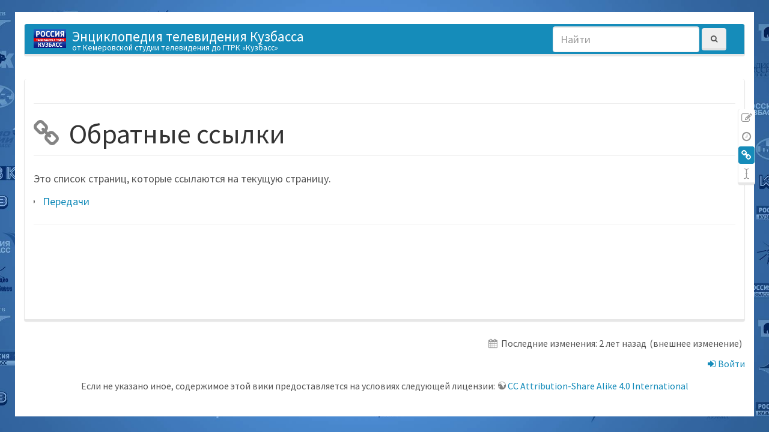

--- FILE ---
content_type: text/html; charset=utf-8
request_url: https://wiki.vesti42.ru/%D0%BF%D0%B5%D1%80%D0%B5%D0%B4%D0%B0%D1%87%D0%B8/%D0%B5%D0%B3%D0%BE_%D1%81%D1%82%D0%B8%D1%85%D0%BE%D0%B2_%D0%B2%D1%8B%D1%81%D0%BE%D0%BA%D0%B8%D0%B9_%D1%81%D0%B2%D0%B5%D1%82?do=backlink
body_size: 5817
content:
<!DOCTYPE html>
<html xmlns="http://www.w3.org/1999/xhtml" xml:lang="ru"
  lang="ru" dir="ltr" class="no-js">
<head>
  <meta charset="UTF-8" />
  <meta http-equiv="X-UA-Compatible" content="IE=edge" />
  <title>ЕГО СТИХОВ ВЫСОКИЙ СВЕТ - Ссылки сюда - Энциклопедия телевидения Кузбасса</title>
  <script>(function(H){H.className=H.className.replace(/\bno-js\b/,'js')})(document.documentElement)</script>
  <meta name="viewport" content="width=device-width,initial-scale=1" />
  <link rel="shortcut icon" href="https://wiki.vesti42.ru/_media/wiki/favicon.ico" />
<link rel="apple-touch-icon" href="https://wiki.vesti42.ru/_media/wiki/apple-touch-icon.png" />
    <meta name="generator" content="DokuWiki"/>
<meta name="robots" content="noindex,nofollow"/>
<meta name="description" content="Фильм, посвященный поэту, нашему земляку Василию Федорову снял в 1985 г. оператор С.МЯКИШЕВ.  буква_е передачи кинопленка"/>
<meta property="og:title" content="ЕГО СТИХОВ ВЫСОКИЙ СВЕТ"/>
<meta property="og:description" content="Фильм, посвященный поэту, нашему земляку Василию Федорову снял в 1985 г. оператор С.МЯКИШЕВ.  буква_е передачи кинопленка"/>
<meta property="og:url" content="https://wiki.vesti42.ru/%D0%BF%D0%B5%D1%80%D0%B5%D0%B4%D0%B0%D1%87%D0%B8/%D0%B5%D0%B3%D0%BE_%D1%81%D1%82%D0%B8%D1%85%D0%BE%D0%B2_%D0%B2%D1%8B%D1%81%D0%BE%D0%BA%D0%B8%D0%B9_%D1%81%D0%B2%D0%B5%D1%82"/>
<meta property="og:type" content="article"/>
<meta property="og:image" content="https://wiki.vesti42.ru/_media/%D0%BF%D0%B5%D1%80%D0%B5%D0%B4%D0%B0%D1%87%D0%B8/0001_%D0%BA%D0%B8%D0%BD%D0%BE_%D0%BD%D0%B5%D1%82.jpg"/>
<meta property="og:locale" content="ru_RU"/>
<meta property="og:site_name" content="Энциклопедия телевидения Кузбасса"/>
<meta property="article:published_time" content="2022-02-03T07:48:01+00:00"/>
<meta property="article:modified_time" content="2022-02-03T08:40:30+00:00"/>
<meta property="article:section" content="2022-02-03T08:40:30+00:00"/>
<meta property="article:author" content="Татьяна Зарубина"/>
<link type="text/css" rel="stylesheet" href="/css/gtrk.css"/>
<link rel="search" type="application/opensearchdescription+xml" href="https://wiki.vesti42.ru/lib/exe/opensearch.php" title="Энциклопедия телевидения Кузбасса"/>
<link rel="start" href="https://wiki.vesti42.ru/"/>
<link rel="contents" href="https://wiki.vesti42.ru/%D0%BF%D0%B5%D1%80%D0%B5%D0%B4%D0%B0%D1%87%D0%B8/%D0%B5%D0%B3%D0%BE_%D1%81%D1%82%D0%B8%D1%85%D0%BE%D0%B2_%D0%B2%D1%8B%D1%81%D0%BE%D0%BA%D0%B8%D0%B9_%D1%81%D0%B2%D0%B5%D1%82?do=index" title="Все страницы"/>
<link rel="manifest" href="https://wiki.vesti42.ru/lib/exe/manifest.php"/>
<link rel="alternate" type="text/html" title="Простой HTML" href="https://wiki.vesti42.ru/_export/xhtml/%D0%BF%D0%B5%D1%80%D0%B5%D0%B4%D0%B0%D1%87%D0%B8/%D0%B5%D0%B3%D0%BE_%D1%81%D1%82%D0%B8%D1%85%D0%BE%D0%B2_%D0%B2%D1%8B%D1%81%D0%BE%D0%BA%D0%B8%D0%B9_%D1%81%D0%B2%D0%B5%D1%82"/>
<link rel="alternate" type="text/plain" title="вики-разметка" href="https://wiki.vesti42.ru/_export/raw/%D0%BF%D0%B5%D1%80%D0%B5%D0%B4%D0%B0%D1%87%D0%B8/%D0%B5%D0%B3%D0%BE_%D1%81%D1%82%D0%B8%D1%85%D0%BE%D0%B2_%D0%B2%D1%8B%D1%81%D0%BE%D0%BA%D0%B8%D0%B9_%D1%81%D0%B2%D0%B5%D1%82"/>
<link rel="stylesheet" type="text/css" href="https://wiki.vesti42.ru/lib/exe/css.php?t=bootstrap3&amp;tseed=cd057f6968804b2d24c14383c76ae2b4"/>
<link type="text/css" rel="stylesheet" href="https://wiki.vesti42.ru/lib/tpl/bootstrap3/assets/font-awesome/css/font-awesome.min.css"/>
<!--[if gte IE 9]><!-->
<script type="text/javascript">/*<![CDATA[*/var NS='передачи';var JSINFO = {"updatable":0,"userreplace":1,"default_macro_string":"","move_renameokay":false,"plugin":{"semantic":{"exposeWebService":1}},"bootstrap3":{"mode":"backlink","config":{"collapsibleSections":0,"sidebarOnNavbar":0,"tagsOnTop":1,"tocAffix":0,"tocCollapseOnScroll":0,"tocCollapsed":0,"showSemanticPopup":0}},"id":"\u043f\u0435\u0440\u0435\u0434\u0430\u0447\u0438:\u0435\u0433\u043e_\u0441\u0442\u0438\u0445\u043e\u0432_\u0432\u044b\u0441\u043e\u043a\u0438\u0439_\u0441\u0432\u0435\u0442","namespace":"\u043f\u0435\u0440\u0435\u0434\u0430\u0447\u0438","ACT":"backlink","useHeadingNavigation":1,"useHeadingContent":1};
/*!]]>*/</script>
<script type="text/javascript" charset="utf-8" src="https://cdnjs.cloudflare.com/ajax/libs/jquery/3.1.1/jquery.min.js"></script>
<script type="text/javascript" charset="utf-8" src="https://cdnjs.cloudflare.com/ajax/libs/jquery-migrate/3.0.0/jquery-migrate.min.js"></script>
<script type="text/javascript" charset="utf-8" src="https://cdnjs.cloudflare.com/ajax/libs/jqueryui/1.12.1/jquery-ui.min.js"></script>
<script type="text/javascript" charset="utf-8" src="https://wiki.vesti42.ru/lib/exe/js.php?t=bootstrap3&amp;tseed=cd057f6968804b2d24c14383c76ae2b4"></script>
<script type="application/ld+json">/*<![CDATA[*/{"@context":"http:\/\/schema.org","@type":"Website","url":"https:\/\/wiki.vesti42.ru\/","name":"\u042d\u043d\u0446\u0438\u043a\u043b\u043e\u043f\u0435\u0434\u0438\u044f \u0442\u0435\u043b\u0435\u0432\u0438\u0434\u0435\u043d\u0438\u044f \u041a\u0443\u0437\u0431\u0430\u0441\u0441\u0430","potentialAction":{"@type":"SearchAction","target":"https:\/\/wiki.vesti42.ru\/doku.php?do=search&amp;id={search_term_string}","query-input":"required name=search_term_string"}}
/*!]]>*/</script>
<script type="application/ld+json">/*<![CDATA[*/[{"@context":"http:\/\/schema.org","@type":"Article","headline":"\u0415\u0413\u041e \u0421\u0422\u0418\u0425\u041e\u0412 \u0412\u042b\u0421\u041e\u041a\u0418\u0419 \u0421\u0412\u0415\u0422","name":"\u0415\u0413\u041e \u0421\u0422\u0418\u0425\u041e\u0412 \u0412\u042b\u0421\u041e\u041a\u0418\u0419 \u0421\u0412\u0415\u0422","datePublished":"2022-02-03T07:48:01+00:00","dateCreated":"2022-02-03T07:48:01+00:00","dateModified":"2022-02-03T08:40:30+00:00","description":"\u0424\u0438\u043b\u044c\u043c, \u043f\u043e\u0441\u0432\u044f\u0449\u0435\u043d\u043d\u044b\u0439 \u043f\u043e\u044d\u0442\u0443, \u043d\u0430\u0448\u0435\u043c\u0443 \u0437\u0435\u043c\u043b\u044f\u043a\u0443 \u0412\u0430\u0441\u0438\u043b\u0438\u044e \u0424\u0435\u0434\u043e\u0440\u043e\u0432\u0443 \u0441\u043d\u044f\u043b \u0432 1985 \u0433. \u043e\u043f\u0435\u0440\u0430\u0442\u043e\u0440 \u0421.\u041c\u042f\u041a\u0418\u0428\u0415\u0412.\n\n\u0431\u0443\u043a\u0432\u0430_\u0435 \u043f\u0435\u0440\u0435\u0434\u0430\u0447\u0438 \u043a\u0438\u043d\u043e\u043f\u043b\u0435\u043d\u043a\u0430","license":"http:\/\/creativecommons.org\/licenses\/by-sa\/4.0\/","url":"https:\/\/wiki.vesti42.ru\/%D0%BF%D0%B5%D1%80%D0%B5%D0%B4%D0%B0%D1%87%D0%B8\/%D0%B5%D0%B3%D0%BE_%D1%81%D1%82%D0%B8%D1%85%D0%BE%D0%B2_%D0%B2%D1%8B%D1%81%D0%BE%D0%BA%D0%B8%D0%B9_%D1%81%D0%B2%D0%B5%D1%82","mainEntityOfPage":{"@type":"WebPage","@id":"https:\/\/wiki.vesti42.ru\/%D0%BF%D0%B5%D1%80%D0%B5%D0%B4%D0%B0%D1%87%D0%B8\/%D0%B5%D0%B3%D0%BE_%D1%81%D1%82%D0%B8%D1%85%D0%BE%D0%B2_%D0%B2%D1%8B%D1%81%D0%BE%D0%BA%D0%B8%D0%B9_%D1%81%D0%B2%D0%B5%D1%82"},"publisher":{"@type":"Organization","name":"\u042d\u043d\u0446\u0438\u043a\u043b\u043e\u043f\u0435\u0434\u0438\u044f \u0442\u0435\u043b\u0435\u0432\u0438\u0434\u0435\u043d\u0438\u044f \u041a\u0443\u0437\u0431\u0430\u0441\u0441\u0430","logo":{"@type":"ImageObject","url":"https:\/\/wiki.vesti42.ru\/_media\/wiki\/logo.png"}},"image":{"@type":"ImageObject","url":"https:\/\/wiki.vesti42.ru\/_media\/%D0%BF%D0%B5%D1%80%D0%B5%D0%B4%D0%B0%D1%87%D0%B8\/0001_%D0%BA%D0%B8%D0%BD%D0%BE_%D0%BD%D0%B5%D1%82.jpg","width":815,"height":683},"author":{"@context":"http:\/\/schema.org","@type":"Person","name":"\u0422\u0430\u0442\u044c\u044f\u043d\u0430 \u0417\u0430\u0440\u0443\u0431\u0438\u043d\u0430","email":"zartt@mail.ru"},"contributor":[{"@context":"http:\/\/schema.org","@type":"Person","name":"\u0422\u0430\u0442\u044c\u044f\u043d\u0430 \u0417\u0430\u0440\u0443\u0431\u0438\u043d\u0430","email":"zartt@mail.ru"}]},{"@context":"http:\/\/schema.org","@type":"WebPage","relatedLink":["https:\/\/wiki.vesti42.ru\/%D0%BF%D0%B5%D1%80%D0%B5%D0%B4%D0%B0%D1%87%D0%B8"]}]
/*!]]>*/</script>
<script type="text/javascript" src="https://wiki.vesti42.ru/lib/tpl/bootstrap3/assets/bootstrap/js/bootstrap.min.js"></script>
<script type="text/javascript" src="https://wiki.vesti42.ru/lib/tpl/bootstrap3/assets/anchorjs/anchor.min.js"></script>
<script type="text/javascript">/*<![CDATA[*/jQuery(document).ready(function() { jQuery('body').scrollspy({ target: '#dw__toc', offset: 30 }); });
/*!]]>*/</script>
<!--<![endif]-->
<style type="text/css">@media screen { body { padding-top: 20px; } #dw__toc.affix { top: 10px; position: fixed !important; }}</style>
    <!--[if lt IE 9]>
  <script type="text/javascript" src="https://oss.maxcdn.com/html5shiv/3.7.2/html5shiv.min.js"></script>
  <script type="text/javascript" src="https://oss.maxcdn.com/respond/1.4.2/respond.min.js"></script>
  <![endif]-->
</head>
<body class="custom dokuwiki mode_backlink tpl_bootstrap3 dw-page-on-panel" data-page-id="передачи:его_стихов_высокий_свет">

  <header id="dokuwiki__header" class="dokuwiki container">
        <nav class="navbar navbar-default" role="navigation">

  <div class="container-fluid">

    <div class="navbar-header">

      <button class="navbar-toggle" type="button" data-toggle="collapse" data-target=".navbar-collapse">
        <span class="icon-bar"></span>
        <span class="icon-bar"></span>
        <span class="icon-bar"></span>
      </button>

      <a href="https://wiki.vesti42.ru/%D0%93%D0%BB%D0%B0%D0%B2%D0%BD%D0%B0%D1%8F_%D1%81%D1%82%D1%80%D0%B0%D0%BD%D0%B8%D1%86%D0%B0"  accesskey="h" title="[H]" class="navbar-brand"><img src="https://wiki.vesti42.ru/_media/wiki/logo.png" alt="Энциклопедия телевидения Кузбасса" class="pull-left dw-logo-tagline" id="dw__logo" height="32" style="margin-top:-5px" /> <span id="dw__title" style="margin-top:-5px">Энциклопедия телевидения Кузбасса<span id="dw__tagline">от Кемеровской студии телевидения до  ГТРК «Кузбасс»</span></span></a>
    </div>

    <div class="collapse navbar-collapse">

      
            
      
      <div class="navbar-right">

        <form action="https://wiki.vesti42.ru/%D0%93%D0%BB%D0%B0%D0%B2%D0%BD%D0%B0%D1%8F_%D1%81%D1%82%D1%80%D0%B0%D0%BD%D0%B8%D1%86%D0%B0" accept-charset="utf-8" class="navbar-form navbar-left search" id="dw__search" method="get" role="search"><div class="no"><div class="form-group"><input type="hidden" name="do" value="search" /><input id="qsearch__in" type="search" placeholder="Найти" accesskey="f" name="id" class="edit form-control" title="[F]" /></div> <button type="submit" class="btn btn-default" title="Найти"><i class="fa fa-fw fa-search"></i><span class="hidden-lg hidden-md hidden-sm"> Найти</span></button><div id="qsearch__out" class="panel panel-default ajax_qsearch JSpopup"></div></div></form>
        
        <ul class="nav navbar-nav">

          
          
                    <li>
            <span class="dw__actions dw-action-icon">
                          </span>
          </li>
          
        </ul>

        
      </div>

    </div>
  </div>
</nav>

      </header>

  <div id="dokuwiki__top" class="dokuwiki container">

    <div id="dokuwiki__pageheader">

      
      
      <p class="pageId text-right small">
              </p>

      <div id="dw__msgarea" class="small">
              </div>

    </div>

    <main class="main row" role="main">

      
      <!-- ********** CONTENT ********** -->
      <article id="dokuwiki__content" class="container" itemscope itemtype="http://schema.org/Article" itemref="dw__license">

        
<div id="dw__pagetools" class="hidden-print">
  <div class="tools panel panel-default pull-right ">
    <ul class="nav nav-stacked nav-pills">
      <li><a href="https://wiki.vesti42.ru/%D0%BF%D0%B5%D1%80%D0%B5%D0%B4%D0%B0%D1%87%D0%B8/%D0%B5%D0%B3%D0%BE_%D1%81%D1%82%D0%B8%D1%85%D0%BE%D0%B2_%D0%B2%D1%8B%D1%81%D0%BE%D0%BA%D0%B8%D0%B9_%D1%81%D0%B2%D0%B5%D1%82?do="  class="action text-muted show" accesskey="v" rel="nofollow" title="Показать страницу [V]"><i class="fa fa-fw fa-pencil-square-o"></i><span class="sr-only"> Показать страницу</span></a></li><li><a href="https://wiki.vesti42.ru/%D0%BF%D0%B5%D1%80%D0%B5%D0%B4%D0%B0%D1%87%D0%B8/%D0%B5%D0%B3%D0%BE_%D1%81%D1%82%D0%B8%D1%85%D0%BE%D0%B2_%D0%B2%D1%8B%D1%81%D0%BE%D0%BA%D0%B8%D0%B9_%D1%81%D0%B2%D0%B5%D1%82?do=revisions"  class="action text-muted revs" accesskey="o" rel="nofollow" title="История страницы [O]"><i class="fa fa-fw fa-clock-o"></i><span class="sr-only"> История страницы</span></a></li><li class="active"><a href="https://wiki.vesti42.ru/%D0%BF%D0%B5%D1%80%D0%B5%D0%B4%D0%B0%D1%87%D0%B8/%D0%B5%D0%B3%D0%BE_%D1%81%D1%82%D0%B8%D1%85%D0%BE%D0%B2_%D0%B2%D1%8B%D1%81%D0%BE%D0%BA%D0%B8%D0%B9_%D1%81%D0%B2%D0%B5%D1%82?do=backlink"  class="action text-muted backlink" rel="nofollow" title="Ссылки сюда"><i class="fa fa-fw fa-link"></i><span class="sr-only"> Ссылки сюда</span></a></li><li class="plugin_move_page"><a href="javascript:void(0)" title="Переименовать страницу"><i class="fa fa-fw fa-i-cursor text-muted"></i><span class="sr-only"> Переименовать страницу</span></a></span></a></li>    </ul>
  </div>
</div>

        <div class="panel panel-default" itemprop="articleBody">
          <div class="page panel-body">

            
<hr>
<div class="dw-content ">
<p>
</em>
</p>

<h1 class="sectionedit1 page-header" id="обратные_ссылки">Обратные ссылки</h1>
<div class="level1">

<p>
Это список страниц, которые ссылаются на текущую страницу.
</p>

</div>
<ul class="idx"><li><div class="li"><a href="https://wiki.vesti42.ru/%D0%BF%D0%B5%D1%80%D0%B5%D0%B4%D0%B0%D1%87%D0%B8" class="wikilink1" title="передачи">Передачи</a></div></li></ul>
</div><hr>

          </div>
        </div>

      </article>

      
    </main>

    <div class="small text-right">

            <span class="docInfo">
        <ul class="list-inline"><li><i class="fa fa-fw fa-calendar text-muted"></i> Последние изменения: <span title="13.11.2023 18:09">2 лет назад</span></li><li>(внешнее изменение)</li></ul>      </span>
      
            <span class="loginLink hidden-print">
        <a href="https://wiki.vesti42.ru/%D0%BF%D0%B5%D1%80%D0%B5%D0%B4%D0%B0%D1%87%D0%B8/%D0%B5%D0%B3%D0%BE_%D1%81%D1%82%D0%B8%D1%85%D0%BE%D0%B2_%D0%B2%D1%8B%D1%81%D0%BE%D0%BA%D0%B8%D0%B9_%D1%81%D0%B2%D0%B5%D1%82?do=login&amp;sectok="  class="action login" rel="nofollow" title="Войти"><i class="fa fa-sign-in"></i> Войти</a>      </span>
      
    </div>

        <div id="dw__license" class="text-center small" >
      <div class="license">Если не указано иное, содержимое этой вики предоставляется на условиях следующей лицензии: <bdi><a href="http://creativecommons.org/licenses/by-sa/4.0/" rel="license" class="urlextern" target="_blank">CC Attribution-Share Alike 4.0 International</a></bdi></div>    </div>
    
    <!-- Yandex.Metrika counter -->
<script type="text/javascript" >
    (function (d, w, c) {
        (w[c] = w[c] || []).push(function() {
            try {
                w.yaCounter47598988 = new Ya.Metrika({
                    id:47598988,
                    clickmap:true,
                    trackLinks:true,
                    accurateTrackBounce:true,
                    webvisor:true
                });
            } catch(e) { }
        });

        var n = d.getElementsByTagName("script")[0],
            s = d.createElement("script"),
            f = function () { n.parentNode.insertBefore(s, n); };
        s.type = "text/javascript";
        s.async = true;
        s.src = "https://mc.yandex.ru/metrika/watch.js";

        if (w.opera == "[object Opera]") {
            d.addEventListener("DOMContentLoaded", f, false);
        } else { f(); }
    })(document, window, "yandex_metrika_callbacks");
</script>
<noscript><div><img src="https://mc.yandex.ru/watch/47598988" style="position:absolute; left:-9999px;" alt="" /></div></noscript>
<!-- /Yandex.Metrika counter -->
<img src="https://wiki.vesti42.ru/lib/exe/indexer.php?id=%D0%BF%D0%B5%D1%80%D0%B5%D0%B4%D0%B0%D1%87%D0%B8%3A%D0%B5%D0%B3%D0%BE_%D1%81%D1%82%D0%B8%D1%85%D0%BE%D0%B2_%D0%B2%D1%8B%D1%81%D0%BE%D0%BA%D0%B8%D0%B9_%D1%81%D0%B2%D0%B5%D1%82&amp;1768933072" width="2" height="1" alt="" />
    <a href="#dokuwiki__top" class="back-to-top hidden-print btn btn-default btn-sm" title="Перейти к содержанию" accesskey="t"><i class="fa fa-chevron-up"></i></a>

    <div id="screen__mode">      <span class="visible-xs-block"></span>
      <span class="visible-sm-block"></span>
      <span class="visible-md-block"></span>
      <span class="visible-lg-block"></span>
    </div>

  </div>

</body>
</html>
